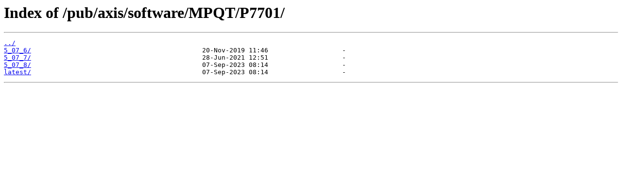

--- FILE ---
content_type: text/html
request_url: http://ftp.axis.com/pub/axis/software/MPQT/P7701/
body_size: 254
content:
<html>
<head><title>Index of /pub/axis/software/MPQT/P7701/</title></head>
<body>
<h1>Index of /pub/axis/software/MPQT/P7701/</h1><hr><pre><a href="../">../</a>
<a href="5_07_6/">5_07_6/</a>                                            20-Nov-2019 11:46                   -
<a href="5_07_7/">5_07_7/</a>                                            28-Jun-2021 12:51                   -
<a href="5_07_8/">5_07_8/</a>                                            07-Sep-2023 08:14                   -
<a href="latest/">latest/</a>                                            07-Sep-2023 08:14                   -
</pre><hr></body>
</html>
